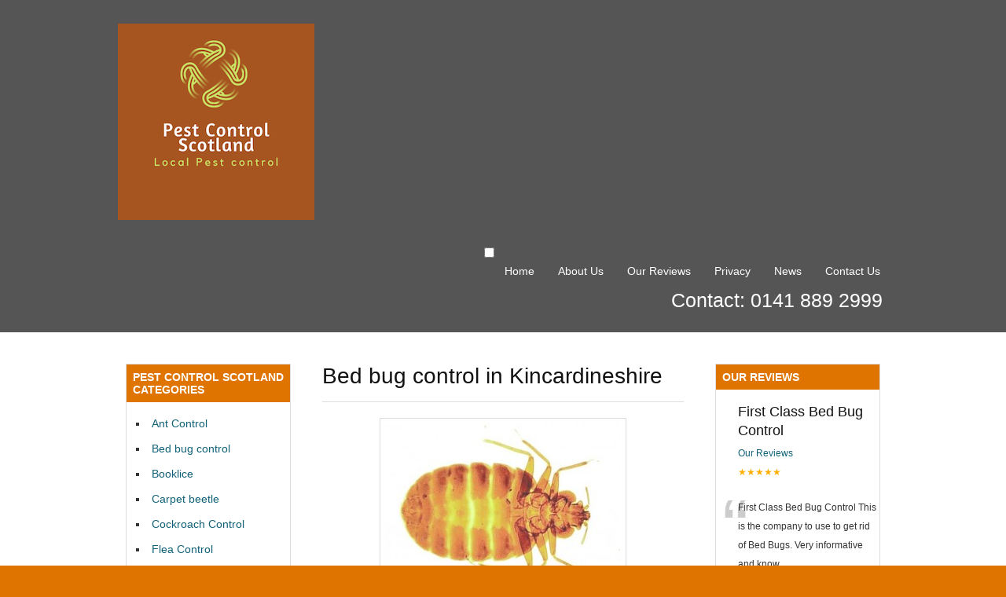

--- FILE ---
content_type: text/html; charset=UTF-8
request_url: https://pestcontrolscotland247.co.uk/bed-bug-control/bed-bug-control-in-kincardineshire/
body_size: 12590
content:
<!DOCTYPE html>
<html lang="en-US"
	prefix="og: https://ogp.me/ns#" >
<head>
<meta name="google-site-verification" content="afILEkYG5hzY2fmT6XlgsQiCL4Y4_alqnUSIG5dsiqo" /><meta charset="UTF-8" />
<meta name="viewport" content="width=device-width, initial-scale=1.0">

<link rel="profile" href="http://gmpg.org/xfn/11" />
<link rel="stylesheet" type="text/css" media="all" href="https://pestcontrolscotland247.co.uk/wp-content/themes/Tradeprorevised/style.css" />
<link rel="pingback" href="https://pestcontrolscotland247.co.uk/xmlrpc.php" />
<!--[if lt IE 9]>
<script src="https://pestcontrolscotland247.co.uk/wp-content/themes/Tradeprorevised/html5.js" type="text/javascript"></script>
<![endif]-->
<!--[if lt IE 7]>
<style type="text/css">
#branding{padding:30px 0px 1px 0px;}
ul#menu-main-menu li a{color:#fff;}
</style>
<![endif]-->

		<!-- All in One SEO 4.0.18 -->
		<title>Bed Bug Control Kincardineshire | 0800 0258677 | Scotlands Pest Control Experts</title>
		<meta name="description" content="Welcome to Bedbug Control Kincardineshire for all Bed Bug infestation problems at affordable prices with our fully trained &amp; qualified Pest Controllers in Kincardineshire. We offer free Bed Bug Inspections and Discreet advice ON HOW TO GET RID OF BED BUGS IN YOUR PROPERTY. contact the experts today."/>
		<meta name="keywords" content="bed bug control kincardineshire,bedbug advice kincardineshire,bed bug exterminator kincardineshire" />
		<link rel="canonical" href="https://pestcontrolscotland247.co.uk/bed-bug-control/bed-bug-control-in-kincardineshire/" />
		<meta property="og:site_name" content="|" />
		<meta property="og:type" content="article" />
		<meta property="og:title" content="Bed Bug Control Kincardineshire | 0800 0258677 | Scotlands Pest Control Experts" />
		<meta property="og:description" content="Welcome to Bedbug Control Kincardineshire for all Bed Bug infestation problems at affordable prices with our fully trained &amp; qualified Pest Controllers in Kincardineshire. We offer free Bed Bug Inspections and Discreet advice ON HOW TO GET RID OF BED BUGS IN YOUR PROPERTY. contact the experts today." />
		<meta property="og:url" content="https://pestcontrolscotland247.co.uk/bed-bug-control/bed-bug-control-in-kincardineshire/" />
		<meta property="article:published_time" content="2011-09-30T12:19:31Z" />
		<meta property="article:modified_time" content="2018-02-19T09:40:20Z" />
		<meta property="twitter:card" content="summary" />
		<meta property="twitter:domain" content="pestcontrolscotland247.co.uk" />
		<meta property="twitter:title" content="Bed Bug Control Kincardineshire | 0800 0258677 | Scotlands Pest Control Experts" />
		<meta property="twitter:description" content="Welcome to Bedbug Control Kincardineshire for all Bed Bug infestation problems at affordable prices with our fully trained &amp; qualified Pest Controllers in Kincardineshire. We offer free Bed Bug Inspections and Discreet advice ON HOW TO GET RID OF BED BUGS IN YOUR PROPERTY. contact the experts today." />
		<meta name="google" content="nositelinkssearchbox" />
		<script type="application/ld+json" class="aioseo-schema">
			{"@context":"https:\/\/schema.org","@graph":[{"@type":"WebSite","@id":"https:\/\/pestcontrolscotland247.co.uk\/#website","url":"https:\/\/pestcontrolscotland247.co.uk\/","publisher":{"@id":"https:\/\/pestcontrolscotland247.co.uk\/#organization"}},{"@type":"Organization","@id":"https:\/\/pestcontrolscotland247.co.uk\/#organization","url":"https:\/\/pestcontrolscotland247.co.uk\/"},{"@type":"BreadcrumbList","@id":"https:\/\/pestcontrolscotland247.co.uk\/bed-bug-control\/bed-bug-control-in-kincardineshire\/#breadcrumblist","itemListElement":[{"@type":"ListItem","@id":"https:\/\/pestcontrolscotland247.co.uk\/#listItem","position":"1","item":{"@id":"https:\/\/pestcontrolscotland247.co.uk\/#item","name":"Home","url":"https:\/\/pestcontrolscotland247.co.uk\/"},"nextItem":"https:\/\/pestcontrolscotland247.co.uk\/bed-bug-control\/#listItem"},{"@type":"ListItem","@id":"https:\/\/pestcontrolscotland247.co.uk\/bed-bug-control\/#listItem","position":"2","item":{"@id":"https:\/\/pestcontrolscotland247.co.uk\/bed-bug-control\/#item","name":"Bed Bug Control Scotland","description":"Welcome to Bedbug Control Scotland for all Bed Bug infestation problems at affordable prices with our fully trained & qualified Pest Controllers in Scotland. We offer free Bed Bug Inspections and Discreet advice ON HOW TO GET RID OF BED BUGS IN YOUR PROPERTY. contact the experts today.","url":"https:\/\/pestcontrolscotland247.co.uk\/bed-bug-control\/"},"nextItem":"https:\/\/pestcontrolscotland247.co.uk\/bed-bug-control\/bed-bug-control-in-kincardineshire\/#listItem","previousItem":"https:\/\/pestcontrolscotland247.co.uk\/#listItem"},{"@type":"ListItem","@id":"https:\/\/pestcontrolscotland247.co.uk\/bed-bug-control\/bed-bug-control-in-kincardineshire\/#listItem","position":"3","item":{"@id":"https:\/\/pestcontrolscotland247.co.uk\/bed-bug-control\/bed-bug-control-in-kincardineshire\/#item","name":"Bed bug control in Kincardineshire","description":"Welcome to Bedbug Control Kincardineshire for all Bed Bug infestation problems at affordable prices with our fully trained & qualified Pest Controllers in Kincardineshire. We offer free Bed Bug Inspections and Discreet advice ON HOW TO GET RID OF BED BUGS IN YOUR PROPERTY. contact the experts today.","url":"https:\/\/pestcontrolscotland247.co.uk\/bed-bug-control\/bed-bug-control-in-kincardineshire\/"},"previousItem":"https:\/\/pestcontrolscotland247.co.uk\/bed-bug-control\/#listItem"}]},{"@type":"WebPage","@id":"https:\/\/pestcontrolscotland247.co.uk\/bed-bug-control\/bed-bug-control-in-kincardineshire\/#webpage","url":"https:\/\/pestcontrolscotland247.co.uk\/bed-bug-control\/bed-bug-control-in-kincardineshire\/","name":"Bed Bug Control Kincardineshire | 0800 0258677 | Scotlands Pest Control Experts","description":"Welcome to Bedbug Control Kincardineshire for all Bed Bug infestation problems at affordable prices with our fully trained & qualified Pest Controllers in Kincardineshire. We offer free Bed Bug Inspections and Discreet advice ON HOW TO GET RID OF BED BUGS IN YOUR PROPERTY. contact the experts today.","inLanguage":"en-US","isPartOf":{"@id":"https:\/\/pestcontrolscotland247.co.uk\/#website"},"breadcrumb":{"@id":"https:\/\/pestcontrolscotland247.co.uk\/bed-bug-control\/bed-bug-control-in-kincardineshire\/#breadcrumblist"},"datePublished":"2011-09-30T12:19:31+00:00","dateModified":"2018-02-19T09:40:20+00:00"}]}
		</script>
		<script type="text/javascript" >
			window.ga=window.ga||function(){(ga.q=ga.q||[]).push(arguments)};ga.l=+new Date;
			ga('create', "UA-47606392-2", 'auto');
			ga('send', 'pageview');
		</script>
		<script async src="https://www.google-analytics.com/analytics.js"></script>
		<!-- All in One SEO -->

<link rel='dns-prefetch' href='//platform-api.sharethis.com' />
<link rel='dns-prefetch' href='//s.w.org' />
		<script type="text/javascript">
			window._wpemojiSettings = {"baseUrl":"https:\/\/s.w.org\/images\/core\/emoji\/13.0.1\/72x72\/","ext":".png","svgUrl":"https:\/\/s.w.org\/images\/core\/emoji\/13.0.1\/svg\/","svgExt":".svg","source":{"concatemoji":"https:\/\/pestcontrolscotland247.co.uk\/wp-includes\/js\/wp-emoji-release.min.js?ver=5.7.14"}};
			!function(e,a,t){var n,r,o,i=a.createElement("canvas"),p=i.getContext&&i.getContext("2d");function s(e,t){var a=String.fromCharCode;p.clearRect(0,0,i.width,i.height),p.fillText(a.apply(this,e),0,0);e=i.toDataURL();return p.clearRect(0,0,i.width,i.height),p.fillText(a.apply(this,t),0,0),e===i.toDataURL()}function c(e){var t=a.createElement("script");t.src=e,t.defer=t.type="text/javascript",a.getElementsByTagName("head")[0].appendChild(t)}for(o=Array("flag","emoji"),t.supports={everything:!0,everythingExceptFlag:!0},r=0;r<o.length;r++)t.supports[o[r]]=function(e){if(!p||!p.fillText)return!1;switch(p.textBaseline="top",p.font="600 32px Arial",e){case"flag":return s([127987,65039,8205,9895,65039],[127987,65039,8203,9895,65039])?!1:!s([55356,56826,55356,56819],[55356,56826,8203,55356,56819])&&!s([55356,57332,56128,56423,56128,56418,56128,56421,56128,56430,56128,56423,56128,56447],[55356,57332,8203,56128,56423,8203,56128,56418,8203,56128,56421,8203,56128,56430,8203,56128,56423,8203,56128,56447]);case"emoji":return!s([55357,56424,8205,55356,57212],[55357,56424,8203,55356,57212])}return!1}(o[r]),t.supports.everything=t.supports.everything&&t.supports[o[r]],"flag"!==o[r]&&(t.supports.everythingExceptFlag=t.supports.everythingExceptFlag&&t.supports[o[r]]);t.supports.everythingExceptFlag=t.supports.everythingExceptFlag&&!t.supports.flag,t.DOMReady=!1,t.readyCallback=function(){t.DOMReady=!0},t.supports.everything||(n=function(){t.readyCallback()},a.addEventListener?(a.addEventListener("DOMContentLoaded",n,!1),e.addEventListener("load",n,!1)):(e.attachEvent("onload",n),a.attachEvent("onreadystatechange",function(){"complete"===a.readyState&&t.readyCallback()})),(n=t.source||{}).concatemoji?c(n.concatemoji):n.wpemoji&&n.twemoji&&(c(n.twemoji),c(n.wpemoji)))}(window,document,window._wpemojiSettings);
		</script>
		<style type="text/css">
img.wp-smiley,
img.emoji {
	display: inline !important;
	border: none !important;
	box-shadow: none !important;
	height: 1em !important;
	width: 1em !important;
	margin: 0 .07em !important;
	vertical-align: -0.1em !important;
	background: none !important;
	padding: 0 !important;
}
</style>
	<link rel='stylesheet' id='easySlides.default-css'  href='https://pestcontrolscotland247.co.uk/wp-content/themes/Tradeprorevised/js/jQuery.easySlides/css/easySlides.default.min.css?ver=5.7.14' type='text/css' media='all' />
<link rel='stylesheet' id='cf7ic_style-css'  href='https://pestcontrolscotland247.co.uk/wp-content/plugins/contact-form-7-image-captcha/css/cf7ic-style.css?ver=3.3.7' type='text/css' media='all' />
<link rel='stylesheet' id='wp-block-library-css'  href='https://pestcontrolscotland247.co.uk/wp-includes/css/dist/block-library/style.min.css?ver=5.7.14' type='text/css' media='all' />
<link rel='stylesheet' id='contact-form-7-css'  href='https://pestcontrolscotland247.co.uk/wp-content/plugins/contact-form-7/includes/css/styles.css?ver=5.5.6.1' type='text/css' media='all' />
<link rel='stylesheet' id='dashicons-css'  href='https://pestcontrolscotland247.co.uk/wp-includes/css/dashicons.min.css?ver=5.7.14' type='text/css' media='all' />
<link rel='stylesheet' id='rpt-css'  href='https://pestcontrolscotland247.co.uk/wp-content/plugins/dk-pricr-responsive-pricing-table/inc/css/rpt_style.min.css?ver=5.1.13' type='text/css' media='all' />
<link rel='stylesheet' id='rich-reviews-css'  href='https://pestcontrolscotland247.co.uk/wp-content/plugins/rich-reviews/css/rich-reviews.css?ver=5.7.14' type='text/css' media='all' />
<script type='text/javascript' src='https://pestcontrolscotland247.co.uk/wp-includes/js/jquery/jquery.min.js?ver=3.5.1' id='jquery-core-js'></script>
<script type='text/javascript' src='https://pestcontrolscotland247.co.uk/wp-includes/js/jquery/jquery-migrate.min.js?ver=3.3.2' id='jquery-migrate-js'></script>
<script type='text/javascript' src='https://pestcontrolscotland247.co.uk/wp-content/themes/Tradeprorevised/js/superfish.js?ver=5.7.14' id='superfish-js'></script>
<script type='text/javascript' src='https://pestcontrolscotland247.co.uk/wp-content/themes/Tradeprorevised/js/jquery.fader.js?ver=5.7.14' id='fader-js'></script>
<script type='text/javascript' src='https://pestcontrolscotland247.co.uk/wp-content/themes/Tradeprorevised/js/jQuery.easySlides/js/jquery.easyslides.min.v1.1.js?ver=5.7.14' id='slider-js'></script>
<script type='text/javascript' src='//platform-api.sharethis.com/js/sharethis.js#source=googleanalytics-wordpress#product=ga&#038;property=5f22f642fa6a72001291db85' id='googleanalytics-platform-sharethis-js'></script>
<script type='text/javascript' src='https://pestcontrolscotland247.co.uk/wp-content/plugins/dk-pricr-responsive-pricing-table/inc/js/rpt.min.js?ver=5.1.13' id='rpt-js'></script>
<script type='text/javascript' id='rich-reviews-js-extra'>
/* <![CDATA[ */
var php_vars = {"excerpt_length":"150","maybe_some_other_stuff":"Probably Not"};
var translation = {"read_more":"Read More","less":"Less"};
/* ]]> */
</script>
<script type='text/javascript' src='https://pestcontrolscotland247.co.uk/wp-content/plugins/rich-reviews/js/rich-reviews.js?ver=5.7.14' id='rich-reviews-js'></script>
<link rel="https://api.w.org/" href="https://pestcontrolscotland247.co.uk/wp-json/" /><link rel="alternate" type="application/json" href="https://pestcontrolscotland247.co.uk/wp-json/wp/v2/pages/7481" /><link rel="EditURI" type="application/rsd+xml" title="RSD" href="https://pestcontrolscotland247.co.uk/xmlrpc.php?rsd" />
<link rel="wlwmanifest" type="application/wlwmanifest+xml" href="https://pestcontrolscotland247.co.uk/wp-includes/wlwmanifest.xml" /> 
<meta name="generator" content="WordPress 5.7.14" />
<link rel='shortlink' href='https://pestcontrolscotland247.co.uk/?p=7481' />
<link rel="alternate" type="application/json+oembed" href="https://pestcontrolscotland247.co.uk/wp-json/oembed/1.0/embed?url=https%3A%2F%2Fpestcontrolscotland247.co.uk%2Fbed-bug-control%2Fbed-bug-control-in-kincardineshire%2F" />
<link rel="alternate" type="text/xml+oembed" href="https://pestcontrolscotland247.co.uk/wp-json/oembed/1.0/embed?url=https%3A%2F%2Fpestcontrolscotland247.co.uk%2Fbed-bug-control%2Fbed-bug-control-in-kincardineshire%2F&#038;format=xml" />
<script>
(function() {
	(function (i, s, o, g, r, a, m) {
		i['GoogleAnalyticsObject'] = r;
		i[r] = i[r] || function () {
				(i[r].q = i[r].q || []).push(arguments)
			}, i[r].l = 1 * new Date();
		a = s.createElement(o),
			m = s.getElementsByTagName(o)[0];
		a.async = 1;
		a.src = g;
		m.parentNode.insertBefore(a, m)
	})(window, document, 'script', 'https://google-analytics.com/analytics.js', 'ga');

	ga('create', 'UA-47606392-2', 'auto');
			ga('send', 'pageview');
	})();
</script>
<link rel="icon" href="https://pestcontrolscotland247.co.uk/wp-content/uploads/2010/10/mice-control1.jpg" sizes="32x32" />
<link rel="icon" href="https://pestcontrolscotland247.co.uk/wp-content/uploads/2010/10/mice-control1.jpg" sizes="192x192" />
<link rel="apple-touch-icon" href="https://pestcontrolscotland247.co.uk/wp-content/uploads/2010/10/mice-control1.jpg" />
<meta name="msapplication-TileImage" content="https://pestcontrolscotland247.co.uk/wp-content/uploads/2010/10/mice-control1.jpg" />
<style type="text/css">
     body,#branding,#colophon,.widget-title{background-color:#DF7401;}
    .widget-title{border :1px solid #DF7401;}
    .menu ul a,#logo #site-title, #logo #site-description,#logo #site-title a,#logo #site-description,
    #colophon #site-generator p,#colophon #site-generator p a,.widget-title,#footer-address h3,
    #footer-address p,#footer-towns-list h3,#footer-towns-list ul,#list-of-towns li a,
    #call-free-number{color:}
    .menu ul a:hover, .menu ul li.current_page_item, .menu ul li.current_page_parent, .menu ul li.current-menu-item
    {background-color:#DF7401}
    #branding{background-color:#555;}
    .spot-color,#link-site-title span{color:#DF7401}
</style>
<script type="text/javascript">

  var _gaq = _gaq || [];
  _gaq.push(['_setAccount', 'UA-38649733-1']);
  _gaq.push(['_trackPageview']);

  (function() {
    var ga = document.createElement('script'); ga.type = 'text/javascript'; ga.async = true;
    ga.src = ('https:' == document.location.protocol ? 'https://ssl' : 'http://www') + '.google-analytics.com/ga.js';
    var s = document.getElementsByTagName('script')[0]; s.parentNode.insertBefore(ga, s);
  })();

</script>
</head>
<body class="page-template-default page page-id-7481 page-child parent-pageid-6">
<div id="wrapper">
	<header id="branding">
    	<div class="col-width">
<div id="logo-img"><img src="https://pestcontrolscotland247.co.uk/wp-content/uploads/2021/05/Pest-control-scotland.png"></div>
			<hgroup id="logo">
				<h1 id="site-title"><span><a href="https://pestcontrolscotland247.co.uk/" title="" rel="home"></a></span></h1>
				<h2 id="site-description"></h2>
			</hgroup>
     
		
      <nav id="navigation">
          	<input class="menu-btn" type="checkbox" id="menu-btn" />
  <label class="menu-icon" for="menu-btn"><span class="navicon"></span></label>
          
                		<h1 class="screen-reader-text">Pest Control Scotland Main menu</h1>
		<div class="skip-link screen-reader-text"><a href="#content" title="Skip to content">Skip to content</a></div>
		<div class="menu"><ul id="menu-main" class=""><li id="menu-item-1141" class="menu-item menu-item-type-post_type menu-item-object-page menu-item-home menu-item-1141"><a href="https://pestcontrolscotland247.co.uk/">Home</a></li>
<li id="menu-item-1139" class="menu-item menu-item-type-post_type menu-item-object-page menu-item-1139"><a href="https://pestcontrolscotland247.co.uk/about-us/">About Us</a></li>
<li id="menu-item-21795" class="menu-item menu-item-type-post_type menu-item-object-page menu-item-21795"><a href="https://pestcontrolscotland247.co.uk/our-reviews/">Our Reviews</a></li>
<li id="menu-item-32420" class="menu-item menu-item-type-post_type menu-item-object-page menu-item-32420"><a href="https://pestcontrolscotland247.co.uk/privacy/">Privacy</a></li>
<li id="menu-item-34268" class="menu-item menu-item-type-post_type menu-item-object-page menu-item-34268"><a href="https://pestcontrolscotland247.co.uk/news/">News</a></li>
<li id="menu-item-1144" class="menu-item menu-item-type-post_type menu-item-object-page menu-item-1144"><a href="https://pestcontrolscotland247.co.uk/contact-us/">Contact Us</a></li>
</ul></div>                <h5 id="call-free-number">Contact: 0141 889 2999</h5>
	</nav><!-- #access -->
    </div>
	</header><!-- #branding -->
	<div id="main">
    	<div class="col-width colmask threecol">
            <div class="colmid">
                <div class="colleft">		<div id="primary" class="col1">
			<div id="content">
								<article id="post-7481" class="post-7481 page type-page status-publish hentry">
					<header class="entry-header">
						<h1 class="entry-title">Bed bug control in Kincardineshire</h1>
					</header><!-- .entry-header -->
					<div class="entry-content">
						<div id="attachment_1208" style="width: 310px" class="wp-caption aligncenter"><a href="http://pestcontrolscotland247.co.uk/?attachment_id=1208"><img aria-describedby="caption-attachment-1208" loading="lazy" class="wp-image-1208 size-medium" title="Bed Bug Control" src="http://pestcontrolscotland247.co.uk/wp-content/uploads/2010/10/merlin-bed-bug-3-300x211.jpg" alt="Bed Bug Control Kincardineshire" width="300" height="211" srcset="https://pestcontrolscotland247.co.uk/wp-content/uploads/2010/10/merlin-bed-bug-3-300x211.jpg 300w, https://pestcontrolscotland247.co.uk/wp-content/uploads/2010/10/merlin-bed-bug-3.jpg 570w" sizes="(max-width: 300px) 100vw, 300px" /></a><p id="caption-attachment-1208" class="wp-caption-text">Bed Bug Control Kincardineshire</p></div>
		<div itemscope itemtype="http://schema.org/Organization">
			<span itemprop="name" style="display:none">Bed bug control in Kincardineshire</span>
						Overall rating:			<span itemprop="aggregateRating" itemscope itemtype="http://schema.org/AggregateRating">
				<span class="stars">
					&#9733;&#9733;&#9733;&#9733;&#9733;				</span>
				<span class="rating" itemprop="ratingValue" style="display: none !important;">
					5				</span> based on				<span class="votes" itemprop="reviewCount">
					5				</span> reviews.				<div style="display:none">
					<span itemprop="bestRating">5</span>
					<span itemprop="worstRating">1</span>
				</div>
			</span>
			<div itemprop="review" itemscope itemtype="http://schema.org/Review">
				<span itemprop="author" itemscope itemtype="https://schema.org/Person" style="display: none;">
					<span itemprop="name">Anonymous</span>
				</span>
			</div>
		</div>
			<style>
		.stars, .rr_star {
			color: #ffaf00;
		}
	</style>
	
<h3></h3>
<h3><strong><span style="color: #808000;">Welcome to Bedbug Control Kincardineshire for all your Bed Bug infestation problems at affordable prices with our fully trained and qualified Pest Controllers in Kincardineshire.</span></strong></h3>
<p><strong>Bedbug Control Kincardineshire</strong> can help with all Bedbug Control throughout Kincardineshire and surrounding areas.</p>
<p>Bedbug Control Kincardineshire offers you affordable prices and all our Pest Controllers are fully trained and qualified and will talk you through each step of the way, they will also give you advise where needed to deter Bedbugs from returning to your property in the future.</p>
<p><strong>Bedbug Control Kincardineshire</strong> also offer you a fast response to all Bed Bug Problems 7 days a week and offering early evening and weekend appointments.</p>
<p><strong>we cover all</strong> domestic and commercial properties for Bedbug Control and we also offer advice on any Bedbug problems.</p>
<p>Call Today for a Quote on Bedbug Control throughout Kincardineshire.</p>
<p><span style="color: #ff0000;"><strong>If you have an bedbug Infestation either fill out the short Contact Form or Call Bedbug Control Kincardineshire Today on: 0800 0258677.</strong></span></p>
<h3>About Bed Bugs:</h3>
<p><strong>*Along with there irritating bites, bed bugs can become disruptive and costly to control if not treated at the first signs of an infestation.</strong></p>
<p>Adult<strong> bedbugs</strong> are reddish-brown, flattened, oval, and wingless. Bedbugs have microscopic hairs that give them a banded appearance. Adults grow to 4 &#8211; 5 mm in length and 1.5 &#8211; 3 mm wide. Newly hatched nymphs are translucent, lighter in color and become browner as they mouth and reach maturity.</p>
<p>Bedbugs use pheromones to communicate regarding nesting locations, attacks, and reproduction.</p>
<p>The life span of bedbugs varies by species and is also dependent on feeding.</p>
<p>Bedbugs are (bloodsucking) insects. Most species feed on humans only when other prey is unavailable. Bedbugs are attracted to their hosts primarily by carbon dioxide, secondarily by warmth, and also by certain chemicals.</p>
<p>A bedbug pierces the skin of its host with two hollow feeding tubes. With one tube it injects its saliva, which contains anesthetics, while with the other it withdraws the blood of its host. After feeding for about five minutes, the bug returns to its hiding place.</p>
<p>Bedbugs are (bloodsucking) insects. Most species feed on humans only when other prey is unavailable. Bedbugs are attracted to their hosts primarily by carbon dioxide, secondarily by warmth, and also by certain chemicals.</p>
<p>Although bedbugs can live for a year without feeding, they normally try to feed every five to ten days. In cold weather, bedbugs can live for about a year; at temperatures more conducive to activity and feeding, about 5 months.</p>
																	</div><!-- .entry-content -->
				</article><!-- #post-7481 -->
              </div><!-- #content -->
		</div><!-- #primary -->
		<div id="sidebar-left" class="primary col2">
			<ul class="xoxo">
                            <li id="tradepro_categorieslistwidget-3" class="widget-container TradePro_CategoriesListWidget"><h2 class="widget-title">Pest Control Scotland Categories</h2>




<ul id="widget_categories_list">
    <li id="cat_129"><a href="https://pestcontrolscotland247.co.uk/ant-control-scotland/">Ant Control</a></li><li id="cat_131"><a href="https://pestcontrolscotland247.co.uk/bed-bug-control/">Bed bug control</a></li><li id="cat_134"><a href="https://pestcontrolscotland247.co.uk/booklice/">Booklice</a></li><li id="cat_135"><a href="https://pestcontrolscotland247.co.uk/carpet-beetle/">Carpet beetle</a></li><li id="cat_136"><a href="https://pestcontrolscotland247.co.uk/cockroach-control/">Cockroach Control</a></li><li id="cat_138"><a href="https://pestcontrolscotland247.co.uk/flea-control/">Flea Control</a></li><li id="cat_142"><a href="https://pestcontrolscotland247.co.uk/mice-control/">Mice control</a></li><li id="cat_144"><a href="https://pestcontrolscotland247.co.uk/moth-removal/">Moth removal</a></li><li id="cat_152"><a href="https://pestcontrolscotland247.co.uk/pest-control/">Pest Control</a></li><li id="cat_137"><a href="https://pestcontrolscotland247.co.uk/commercial-pest-control/">Pest Control Contracts</a></li><li id="cat_146"><a href="https://pestcontrolscotland247.co.uk/pigeon-proofing/">Pigeon Proofing</a></li><li id="cat_147"><a href="https://pestcontrolscotland247.co.uk/rat-control/">Rat Control</a></li><li id="cat_149"><a href="https://pestcontrolscotland247.co.uk/squirrel-control/">Squirrel Control</a></li><li id="cat_150"><a href="https://pestcontrolscotland247.co.uk/wasp-nest-removal-scotland/">Wasp Nest Removal</a></li></ul>
</li><li id="media_image-2" class="widget-container widget_media_image"><a href="https://www.facebook.com/Pest-Control-Scotland-247-587398375091864/"><img width="153" height="153" src="https://pestcontrolscotland247.co.uk/wp-content/uploads/2019/03/facebook.png" class="image wp-image-33205  attachment-full size-full" alt="" loading="lazy" style="max-width: 100%; height: auto;" srcset="https://pestcontrolscotland247.co.uk/wp-content/uploads/2019/03/facebook.png 153w, https://pestcontrolscotland247.co.uk/wp-content/uploads/2019/03/facebook-150x150.png 150w" sizes="(max-width: 153px) 100vw, 153px" /></a></li><li id="tradepro_serviceslistwidget-3" class="widget-container TradePro_ServicesListWidget"><h2 class="widget-title">Pest Control Scotland Services</h2><ul id="widget_services_list">
    <li>We cover all types of pest Control</li>
    <li>All work fully insured</li>
    <li>All technicians are fully trained to industry standards</li>
</ul>
</li><li id="media_image-3" class="widget-container widget_media_image"><img width="300" height="300" src="https://pestcontrolscotland247.co.uk/wp-content/uploads/2019/04/safe-contractor-logo-300x300.jpg" class="image wp-image-33211  attachment-medium size-medium" alt="" loading="lazy" style="max-width: 100%; height: auto;" srcset="https://pestcontrolscotland247.co.uk/wp-content/uploads/2019/04/safe-contractor-logo-300x300.jpg 300w, https://pestcontrolscotland247.co.uk/wp-content/uploads/2019/04/safe-contractor-logo-150x150.jpg 150w, https://pestcontrolscotland247.co.uk/wp-content/uploads/2019/04/safe-contractor-logo-768x768.jpg 768w, https://pestcontrolscotland247.co.uk/wp-content/uploads/2019/04/safe-contractor-logo-1024x1024.jpg 1024w, https://pestcontrolscotland247.co.uk/wp-content/uploads/2019/04/safe-contractor-logo.jpg 1059w" sizes="(max-width: 300px) 100vw, 300px" /></li><li id="media_image-4" class="widget-container widget_media_image"><img width="300" height="109" src="https://pestcontrolscotland247.co.uk/wp-content/uploads/2019/04/NPTA-Accredited-300x109.jpg" class="image wp-image-33212  attachment-medium size-medium" alt="" loading="lazy" style="max-width: 100%; height: auto;" srcset="https://pestcontrolscotland247.co.uk/wp-content/uploads/2019/04/NPTA-Accredited-300x109.jpg 300w, https://pestcontrolscotland247.co.uk/wp-content/uploads/2019/04/NPTA-Accredited-768x280.jpg 768w, https://pestcontrolscotland247.co.uk/wp-content/uploads/2019/04/NPTA-Accredited-1024x373.jpg 1024w, https://pestcontrolscotland247.co.uk/wp-content/uploads/2019/04/NPTA-Accredited.jpg 1400w" sizes="(max-width: 300px) 100vw, 300px" /></li>                        </ul>
		</div>

                <div id="sidebar-right" class="primary col3">
			<ul class="xoxo">
                            <li id="rr_show_all-2" class="widget-container rich-reviews-show"><div class="rr-widget-display"><h2 class="widget-title">Our Reviews</h2> <div class="testimonial_group"> 	<div class="full-testimonial">
		<div class="review-head">
		<div class="review-info">
		<h3 class="rr_title">First Class Bed Bug Control</h3>
		<div class="clear"></div>
		<span>
		<div class="rr_review_post_id" >
			<a href="https://pestcontrolscotland247.co.uk/our-reviews/">
				Our Reviews			</a>
		</div>
			<div class="clear"></div>
	</span>
			<span class="rr_date" style="display:none;"><meta content="2018-02-19 12:49:05">
			<time datetime="Monday, February 19, 2018">
				Monday, February 19, 2018			</time>
		</span>
			<div class="stars">
			&#9733;&#9733;&#9733;&#9733;&#9733;		</div>

						</div> <!-- close .review-info -->
			</div> <!-- close .review-head -->

		

		<div class="clear"></div>

		<div class="rr_review_text"  >
			<span class="drop_cap">“</span>
			<span>First Class Bed Bug Control This is the company to use to get rid of Bed Bugs. Very informative and know their stuff.</span>”
		</div>
			<div class="rr_review_name"> - <span>
			Steven brian			</span>
			</div>
			<div class="clear"></div>
		</div>
		<div class="full-testimonial">
		<div class="review-head">
		<div class="review-info">
		<h3 class="rr_title">Rodent Problem</h3>
		<div class="clear"></div>
		<span>
		<div class="rr_review_post_id" >
			<a href="https://pestcontrolscotland247.co.uk/our-reviews/">
				Our Reviews			</a>
		</div>
			<div class="clear"></div>
	</span>
			<span class="rr_date" style="display:none;"><meta content="2018-02-06 12:20:23">
			<time datetime="Tuesday, February 6, 2018">
				Tuesday, February 6, 2018			</time>
		</span>
			<div class="stars">
			&#9733;&#9733;&#9733;&#9733;&#9733;		</div>

						</div> <!-- close .review-info -->
			</div> <!-- close .review-head -->

		

		<div class="clear"></div>

		<div class="rr_review_text"  >
			<span class="drop_cap">“</span>
			<span>After several problems trying to get somone to come to sort out my Bed Bug problem I contacted Pest Solutions who sent a technician to my home. The tretment was carried out successfully and without any problems. thanks for a good Service.</span>”
		</div>
			<div class="rr_review_name"> - <span>
			Bradley Young			</span>
			</div>
			<div class="clear"></div>
		</div>
		<div class="full-testimonial">
		<div class="review-head">
		<div class="review-info">
		<h3 class="rr_title">Rodent Problem</h3>
		<div class="clear"></div>
		<span>
		<div class="rr_review_post_id" >
			<a href="https://pestcontrolscotland247.co.uk/our-reviews/">
				Our Reviews			</a>
		</div>
			<div class="clear"></div>
	</span>
			<span class="rr_date" style="display:none;"><meta content="2017-10-31 10:26:37">
			<time datetime="Tuesday, October 31, 2017">
				Tuesday, October 31, 2017			</time>
		</span>
			<div class="stars">
			&#9733;&#9733;&#9733;&#9733;&#9733;		</div>

						</div> <!-- close .review-info -->
			</div> <!-- close .review-head -->

		

		<div class="clear"></div>

		<div class="rr_review_text"  >
			<span class="drop_cap">“</span>
			<span>Pest Control Scotland called me in 10 minutes and reacted quickly with their local technicians to sort out my Rodent problem in my house. I can now sleep again at night. Thanks for a great all round service very professional</span>”
		</div>
			<div class="rr_review_name"> - <span>
			Ian Davidson			</span>
			</div>
			<div class="clear"></div>
		</div>
	 </div>

					<!-- clear the floats -->
					<div class="clear"></div>  <div class="testimonial_group"> 	<div class="full-testimonial">
		<div class="review-head">
		<div class="review-info">
		<h3 class="rr_title">Amazing service</h3>
		<div class="clear"></div>
		<span>
		<div class="rr_review_post_id" >
			<a href="https://pestcontrolscotland247.co.uk/our-reviews/">
				Our Reviews			</a>
		</div>
			<div class="clear"></div>
	</span>
			<span class="rr_date" style="display:none;"><meta content="2017-10-31 10:25:10">
			<time datetime="Tuesday, October 31, 2017">
				Tuesday, October 31, 2017			</time>
		</span>
			<div class="stars">
			&#9733;&#9733;&#9733;&#9733;&#9733;		</div>

						</div> <!-- close .review-info -->
			</div> <!-- close .review-head -->

		

		<div class="clear"></div>

		<div class="rr_review_text"  >
			<span class="drop_cap">“</span>
			<span>10/10! Amazing service, fast and professional response at extremely competitive prises. They managed to resolve my wasp infestation with no fuss and minimal disruption at a time that suited myself and my pregnant wife who is petrified of every type of insect and creepy crawly. Thanks once again, I would certainly recommend this service to all my friends and family and would not hesitate to use them again in the future!</span>”
		</div>
			<div class="rr_review_name"> - <span>
			Christian			</span>
			</div>
			<div class="clear"></div>
		</div>
		<div class="full-testimonial">
		<div class="review-head">
		<div class="review-info">
		<h3 class="rr_title">Quick Response</h3>
		<div class="clear"></div>
		<span>
		<div class="rr_review_post_id" >
			<a href="https://pestcontrolscotland247.co.uk/our-reviews/">
				Our Reviews			</a>
		</div>
			<div class="clear"></div>
	</span>
			<span class="rr_date" style="display:none;"><meta content="2017-10-31 10:24:19">
			<time datetime="Tuesday, October 31, 2017">
				Tuesday, October 31, 2017			</time>
		</span>
			<div class="stars">
			&#9733;&#9733;&#9733;&#9733;&#9733;		</div>

						</div> <!-- close .review-info -->
			</div> <!-- close .review-head -->

		

		<div class="clear"></div>

		<div class="rr_review_text"  >
			<span class="drop_cap">“</span>
			<span>Great Service, when you here that someone will call you back in 10 Minutes You don’t always believe it I filled in the 10 minute Response form and someone called me back within 2 minutes. A technician was booked and he came and solved my problem the next day- This Company runs a very tight ship and it is great to see this standard of service</span>”
		</div>
			<div class="rr_review_name"> - <span>
			Peter Hanworth			</span>
			</div>
			<div class="clear"></div>
		</div>
					</div>
				<div class="clear"></div>
						<div class="credit-line">
			Supported By: 			<a href="https://starfish.reviews/" rel="nofollow">
				Starfish Reviews			</a>
		</div>
		<div class="clear"></div>
		<style>
		.stars, .rr_star {
			color: #ffaf00;
		}
	</style>
	</div></li><li id="text-3" class="widget-container widget_text"><h2 class="widget-title">Pest Control Scotland</h2>			<div class="textwidget"><ul>
<li>We try and beat any Quote</li>
<li>No Work will ever be undertaken without prior agreement with the customer.</li>
</ul>

</div>
		</li>                        </ul>
		</div>                </div> <!-- .colleft -->
            </div> <!-- colmid -->
	</div>
	</div><!-- #main -->

	<footer id="colophon">
            <div id="footer-widgets" class="col-width">
                <div id="footer-address">
                                        <h3>Pest Control Scotland Address</h3>
                    <p>
                   Pest Control Scotland 247<br/>
Mill House<br/>
30 Gordon Street<br/>
Paisley<br/>
PA1 1XA<br/>
                    </p>
               </div>
               <div id="footer-towns-list">
                   <h3>
                   Pest Control Scotland Areas We Cover:</h3>
                        <ul id="list-of-towns">
                    <li><a href="https://pestcontrolscotland247.co.uk/bed-bug-control/bed-bug-control-in-aberdeen/">Bed Bug Control Aberdeen</a></li><li><a href="https://pestcontrolscotland247.co.uk/bed-bug-control/bed-bug-control-in-airdrie/">Bed bug control in Airdrie</a></li><li><a href="https://pestcontrolscotland247.co.uk/bed-bug-control/bed-bug-control-in-alexandria/">Bed bug control in Alexandria</a></li><li><a href="https://pestcontrolscotland247.co.uk/bed-bug-control/bed-bug-control-in-arbroath/">Bed bug control in Arbroath</a></li><li><a href="https://pestcontrolscotland247.co.uk/bed-bug-control/bed-bug-control-in-ayr/">Bed bug control in Ayr</a></li><li><a href="https://pestcontrolscotland247.co.uk/bed-bug-control/bed-bug-control-in-barrcaldine/">Bed bug control in Barrcaldine</a></li><li><a href="https://pestcontrolscotland247.co.uk/bed-bug-control/bed-bug-control-in-bearsden/">Bed bug control in Bearsden</a></li><li><a href="https://pestcontrolscotland247.co.uk/bed-bug-control/bed-bug-control-in-bo-ness/">Bed bug control in Bo-ness</a></li><li><a href="https://pestcontrolscotland247.co.uk/bed-bug-control/bed-bug-control-in-broxburn/">Bed bug control in Broxburn</a></li><li><a href="https://pestcontrolscotland247.co.uk/bed-bug-control/bed-bug-control-in-buckie/">Bed bug control in Buckie</a></li><li><a href="https://pestcontrolscotland247.co.uk/bed-bug-control/bed-bug-control-in-cambeltown/">Bed bug control in Cambeltown</a></li><li><a href="https://pestcontrolscotland247.co.uk/bed-bug-control/bed-bug-control-in-cumbernauld/">Bed bug control in Cumbernauld</a></li><li><a href="https://pestcontrolscotland247.co.uk/bed-bug-control/bed-bug-control-in-dunbar/">Bed bug control in Dunbar</a></li><li><a href="https://pestcontrolscotland247.co.uk/bed-bug-control/bed-bug-control-in-dundee/">Bed bug control in Dundee</a></li><li><a href="https://pestcontrolscotland247.co.uk/?page_id=137">Bed bug control in Dunoon</a></li><li><a href="https://pestcontrolscotland247.co.uk/bed-bug-control/bed-bug-control-in-east-kilbride/">Bed bug control in East Kilbride</a></li><li><a href="https://pestcontrolscotland247.co.uk/bed-bug-control/bed-bug-control-in-east-lothian/">Bed bug control in East Lothian</a></li><li><a href="https://pestcontrolscotland247.co.uk/bed-bug-control/bed-bug-control-in-edinburgh/">Bed bug control in Edinburgh</a></li><li><a href="https://pestcontrolscotland247.co.uk/bed-bug-control/bed-bug-control-in-ellon/">Bed bug control in Ellon</a></li><li><a href="https://pestcontrolscotland247.co.uk/bed-bug-control/bed-bug-control-in-fife/">Bed bug control in Fife</a></li><li><a href="https://pestcontrolscotland247.co.uk/bed-bug-control/bed-bug-control-in-forfar/">Bed bug control in Forfar</a></li><li><a href="https://pestcontrolscotland247.co.uk/bed-bug-control/bed-bug-control-in-fraserburgh/">Bed bug control in Fraserburgh</a></li><li><a href="https://pestcontrolscotland247.co.uk/bed-bug-control/bed-bug-control-in-glasgow/">Bed bug control in Glasgow</a></li><li><a href="https://pestcontrolscotland247.co.uk/bed-bug-control/bed-bug-control-in-hamilton/">Bed bug control in Hamilton</a></li><li><a href="https://pestcontrolscotland247.co.uk/bed-bug-control/bed-bug-control-in-helensburgh/">Bed bug control in Helensburgh</a></li><li><a href="https://pestcontrolscotland247.co.uk/bed-bug-control/bed-bug-control-in-inverurie/">Bed bug control in Inverurie</a></li><li><a href="https://pestcontrolscotland247.co.uk/bed-bug-control/bed-bug-control-in-irvine/">Bed bug control in Irvine</a></li><li><a href="https://pestcontrolscotland247.co.uk/bed-bug-control/bed-bug-control-in-kilmarnock/">Bed bug control in Kilmarnock</a></li><li><a href="https://pestcontrolscotland247.co.uk/bed-bug-control/bed-bug-control-in-kilmartin/">Bed bug control in Kilmartin</a></li><li><a href="https://pestcontrolscotland247.co.uk/bed-bug-control/bed-bug-control-in-kilmelford/">Bed bug control in Kilmelford</a></li><li><a href="https://pestcontrolscotland247.co.uk/bed-bug-control/bed-bug-control-in-kilmore/">Bed bug control in Kilmore</a></li><li><a href="https://pestcontrolscotland247.co.uk/bed-bug-control/bed-bug-control-in-kilninver/">Bed bug control in Kilninver</a></li><li><a href="https://pestcontrolscotland247.co.uk/bed-bug-control/bed-bug-control-in-kirkcudbright/">Bed bug control in Kirkcudbright</a></li><li><a href="https://pestcontrolscotland247.co.uk/bed-bug-control/bed-bug-control-in-kirkintilloch/">Bed bug control in Kirkintilloch</a></li><li><a href="https://pestcontrolscotland247.co.uk/bed-bug-control/bed-bug-control-in-livingston/">Bed bug control in Livingston</a></li><li><a href="https://pestcontrolscotland247.co.uk/bed-bug-control/bed-bug-control-in-macduff/">Bed bug control in Macduff</a></li><li><a href="https://pestcontrolscotland247.co.uk/bed-bug-control/bed-bug-control-in-motherwell/">Bed bug control in Motherwell</a></li><li><a href="https://pestcontrolscotland247.co.uk/bed-bug-control/bed-bug-control-in-north-berwick/">Bed bug control in North Berwick</a></li><li><a href="https://pestcontrolscotland247.co.uk/bed-bug-control/bed-bug-control-in-oban/">Bed bug control in Oban</a></li><li><a href="https://pestcontrolscotland247.co.uk/bed-bug-control/bed-bug-control-in-paisley/">Bed bug control in Paisley</a></li><li><a href="https://pestcontrolscotland247.co.uk/bed-bug-control/bed-bug-control-in-peebles/">Bed bug control in Peebles</a></li><li><a href="https://pestcontrolscotland247.co.uk/bed-bug-control/bed-bug-control-in-peterhead/">Bed bug control in Peterhead</a></li><li><a href="https://pestcontrolscotland247.co.uk/bed-bug-control/bed-bug-control-in-renfrew/">Bed bug control in Renfrew</a></li><li><a href="https://pestcontrolscotland247.co.uk/bed-bug-control/bed-bug-control-in-rothesay/">Bed bug control in Rothesay</a></li><li><a href="https://pestcontrolscotland247.co.uk/bed-bug-control/bed-bug-control-in-st-andrews/">Bed bug control in St Andrews</a></li><li><a href="https://pestcontrolscotland247.co.uk/bed-bug-control/bed-bug-control-in-stonehaven/">Bed bug control in Stonehaven</a></li><li><a href="https://pestcontrolscotland247.co.uk/bed-bug-control/bed-bug-control-in-taynuilt/">Bed bug control in Taynuilt</a></li><li><a href="https://pestcontrolscotland247.co.uk/bed-bug-control/bed-bug-control-in-turriff/">Bed bug control in Turriff</a></li><li><a href="https://pestcontrolscotland247.co.uk/bed-bug-control/bed-bug-control-in-grangemouth/">Bed bug control in Grangemouth</a></li><li><a href="https://pestcontrolscotland247.co.uk/bed-bug-control/bed-bug-control-in-musselburgh/">Bed bug control in Musselburgh</a></li><li><a href="https://pestcontrolscotland247.co.uk/bed-bug-control/bed-bug-control-in-grantown-on-spey/">Bed bug control in Grantown on Spey</a></li><li><a href="https://pestcontrolscotland247.co.uk/bed-bug-control/bed-bug-control-in-nairn/">Bed bug control in Nairn</a></li><li><a href="https://pestcontrolscotland247.co.uk/bed-bug-control/bed-bug-control-in-greenock/">Bed bug control in Greenock</a></li><li><a href="https://pestcontrolscotland247.co.uk/bed-bug-control/bed-bug-control-in-newton-mearns/">Bed bug control in Newton Mearns</a></li><li><a href="https://pestcontrolscotland247.co.uk/bed-bug-control/bed-bug-control-in-monifieth/">Bed bug control in Monifieth</a></li><li><a href="https://pestcontrolscotland247.co.uk/bed-bug-control/bed-bug-control-in-tayside/">Bed bug control in Tayside</a></li><li><a href="https://pestcontrolscotland247.co.uk/bed-bug-control/bed-bug-control-in-montrose/">Bed bug control in Montrose</a></li><li><a href="https://pestcontrolscotland247.co.uk/bed-bug-control/bed-bug-control-in-west-lothian/">Bed bug control in West Lothian</a></li><li><a href="https://pestcontrolscotland247.co.uk/bed-bug-control/bed-bug-control-in-morayshire/">Bed bug control in Morayshire</a></li><li><a href="https://pestcontrolscotland247.co.uk/bed-bug-control/bed-bug-control-in-wishaw/">Bed bug control in Wishaw</a></li><li><a href="https://pestcontrolscotland247.co.uk/bed-bug-control/bed-bug-control-in-kinross/">Bed bug control in Kinross</a></li><li><a href="https://pestcontrolscotland247.co.uk/bed-bug-control/bed-bug-control-in-rutherglen/">Bed bug control in Rutherglen</a></li><li><a href="https://pestcontrolscotland247.co.uk/bed-bug-control/bed-bug-control-in-kirkcaldy/">Bed bug control in Kirkcaldy</a></li><li><a href="https://pestcontrolscotland247.co.uk/bed-bug-control/bed-bug-control-in-stenhousemuir/">Bed bug control in Stenhousemuir</a></li><li><a href="https://pestcontrolscotland247.co.uk/bed-bug-control/bed-bug-control-in-kirriemuir/">Bed bug control in Kirriemuir</a></li><li><a href="https://pestcontrolscotland247.co.uk/bed-bug-control/bed-bug-control-in-stirling/">Bed bug control in Stirling</a></li><li><a href="https://pestcontrolscotland247.co.uk/bed-bug-control/bed-bug-control-in-larkhall/">Bed bug control in Larkhall</a></li><li><a href="https://pestcontrolscotland247.co.uk/bed-bug-control/bed-bug-control-in-stirlingshire/">Bed bug control in Stirlingshire</a></li><li><a href="https://pestcontrolscotland247.co.uk/bed-bug-control/bed-bug-control-in-mid-lothian/">Bed bug control in Mid Lothian</a></li><li><a href="https://pestcontrolscotland247.co.uk/bed-bug-control/bed-bug-control-in-strathclyde/">Bed bug control in Strathclyde</a></li><li><a href="https://pestcontrolscotland247.co.uk/bed-bug-control/bed-bug-control-in-inverness/">Bed bug control in Inverness</a></li><li><a href="https://pestcontrolscotland247.co.uk/bed-bug-control/bed-bug-control-in-penicuik/">Bed bug control in Penicuik</a></li><li><a href="https://pestcontrolscotland247.co.uk/bed-bug-control/bed-bug-control-in-invernesshire/">Bed bug control in Invernesshire</a></li><li><a href="https://pestcontrolscotland247.co.uk/bed-bug-control/bed-bug-control-in-perth/">Bed bug control in Perth</a></li><li><a href="https://pestcontrolscotland247.co.uk/bed-bug-control/bed-bug-control-in-johnstone/">Bed bug control in Johnstone</a></li><li><a href="https://pestcontrolscotland247.co.uk/bed-bug-control/bed-bug-control-in-perthshire/">Bed bug control in Perthshire</a></li><li><a href="https://pestcontrolscotland247.co.uk/bed-bug-control/bed-bug-control-in-kincardineshire/">Bed bug control in Kincardineshire</a></li><li><a href="https://pestcontrolscotland247.co.uk/bed-bug-control/bed-bug-control-in-pitlochry/">Bed bug control in Pitlochry</a></li><li><a href="https://pestcontrolscotland247.co.uk/bed-bug-control/bed-bug-control-in-kinloch-rannoch/">Bed bug control in Kinloch Rannoch</a></li><li><a href="https://pestcontrolscotland247.co.uk/bed-bug-control/bed-bug-control-in-polmont/">Bed bug control in Polmont</a></li><li><a href="https://pestcontrolscotland247.co.uk/bed-bug-control/bed-bug-control-in-darnley/">Bed bug control in Darnley</a></li><li><a href="https://pestcontrolscotland247.co.uk/?page_id=25467">Bed bug control in Deaconsbank</a></li><li><a href="https://pestcontrolscotland247.co.uk/bed-bug-control/bed-bug-control-in-drumoyne/">Bed bug control in Drumoyne</a></li><li><a href="https://pestcontrolscotland247.co.uk/bed-bug-control/bed-bug-control-in-dumbreck/">Bed bug control in Dumbreck</a></li><li><a href="https://pestcontrolscotland247.co.uk/bed-bug-control/bed-bug-control-in-govan/">Bed bug control in Govan</a></li><li><a href="https://pestcontrolscotland247.co.uk/?page_id=25471">Bed bug control in Govanhill</a></li><li><a href="https://pestcontrolscotland247.co.uk/?page_id=25472">Bed bug control in Gorbals</a></li><li><a href="https://pestcontrolscotland247.co.uk/?page_id=25473">Bed bug control in Halfway</a></li><li><a href="https://pestcontrolscotland247.co.uk/bed-bug-control/bed-bug-control-in-hillington/">Bed bug control in Hillington</a></li><li><a href="https://pestcontrolscotland247.co.uk/bed-bug-control/bed-bug-control-in-hillpark/">Bed bug control in Hillpark</a></li><li><a href="https://pestcontrolscotland247.co.uk/bed-bug-control/bed-bug-control-in-hurlet/">Bed bug control in Hurlet</a></li><li><a href="https://pestcontrolscotland247.co.uk/bed-bug-control/bed-bug-control-in-hutchesontown/">Bed bug control in Hutchesontown</a></li><li><a href="https://pestcontrolscotland247.co.uk/?page_id=25478">Bed bug control in Ibrox</a></li><li><a href="https://pestcontrolscotland247.co.uk/bed-bug-control/bed-bug-control-in-jenny-lind/">Bed bug control in Jenny Lind</a></li><li><a href="https://pestcontrolscotland247.co.uk/bed-bug-control/bed-bug-control-in-kennishead/">Bed bug control in Kennishead</a></li><li><a href="https://pestcontrolscotland247.co.uk/bed-bug-control/bed-bug-control-in-kings-park/">Bed bug control in King's Park</a></li><li><a href="https://pestcontrolscotland247.co.uk/bed-bug-control/bed-bug-control-in-kinning-park/">Bed bug control in Kinning Park</a></li><li><a href="https://pestcontrolscotland247.co.uk/?page_id=25483">Bed bug control in Langside</a></li><li><a href="https://pestcontrolscotland247.co.uk/bed-bug-control/bed-bug-control-in-laurieston/">Bed bug control in Laurieston</a></li><li><a href="https://pestcontrolscotland247.co.uk/?page_id=25485">Bed bug control in Linthouse Mansewood</a></li><li><a href="https://pestcontrolscotland247.co.uk/bed-bug-control/bed-bug-control-in-merrylee/">Bed bug control in Merrylee</a></li><li><a href="https://pestcontrolscotland247.co.uk/bed-bug-control/bed-bug-control-in-mosspark/">Bed bug control in Mosspark</a></li><li><a href="https://pestcontrolscotland247.co.uk/bed-bug-control/bed-bug-control-in-mount-florida/">Bed bug control in Mount Florida</a></li><li><a href="https://pestcontrolscotland247.co.uk/bed-bug-control/bed-bug-control-in-muirend/">Bed bug control in Muirend</a></li><li><a href="https://pestcontrolscotland247.co.uk/bed-bug-control/bed-bug-control-in-newlands/">Bed bug control in Newlands</a></li><li><a href="https://pestcontrolscotland247.co.uk/bed-bug-control/bed-bug-control-in-nitshill/">Bed bug control in Nitshill</a></li><li><a href="https://pestcontrolscotland247.co.uk/bed-bug-control/bed-bug-control-in-oatlands/">Bed bug control in Oatlands</a></li><li><a href="https://pestcontrolscotland247.co.uk/bed-bug-control/bed-bug-control-in-pollok/">Bed bug control in Pollok</a></li><li><a href="https://pestcontrolscotland247.co.uk/bed-bug-control/bed-bug-control-in-pollokshaws/">Bed bug control in Pollokshaws</a></li><li><a href="https://pestcontrolscotland247.co.uk/bed-bug-control/bed-bug-control-in-pollokshields/">Bed bug control in Pollokshields</a></li><li><a href="https://pestcontrolscotland247.co.uk/bed-bug-control/bed-bug-control-in-polmadie/">Bed bug control in Polmadie</a></li><li><a href="https://pestcontrolscotland247.co.uk/bed-bug-control/bed-bug-control-in-priesthill/">Bed bug control in Priesthill</a></li><li><a href="https://pestcontrolscotland247.co.uk/bed-bug-control/bed-bug-control-in-queens-park/">Bed bug control in Queen's Park</a></li><li><a href="https://pestcontrolscotland247.co.uk/bed-bug-control/bed-bug-control-in-roughmussel/">Bed bug control in Roughmussel</a></li><li><a href="https://pestcontrolscotland247.co.uk/bed-bug-control/bed-bug-control-in-shawlands/">Bed bug control in Shawlands</a></li><li><a href="https://pestcontrolscotland247.co.uk/bed-bug-control/bed-bug-control-in-shieldhall/">Bed bug control in Shieldhall</a></li><li><a href="https://pestcontrolscotland247.co.uk/bed-bug-control/bed-bug-control-in-simshill/">Bed bug control in Simshill</a></li><li><a href="https://pestcontrolscotland247.co.uk/bed-bug-control/bed-bug-control-in-south-nitshill/">Bed bug control in South Nitshill</a></li><li><a href="https://pestcontrolscotland247.co.uk/bed-bug-control/bed-bug-control-in-southpark-village/">Bed bug control in Southpark Village</a></li><li><a href="https://pestcontrolscotland247.co.uk/bed-bug-control/bed-bug-control-in-strathbungo/">Bed bug control in Strathbungo</a></li><li><a href="https://pestcontrolscotland247.co.uk/bed-bug-control/bed-bug-control-in-toryglen/">Bed bug control in Toryglen</a></li><li><a href="https://pestcontrolscotland247.co.uk/bed-bug-control/bed-bug-control-in-tradeston/">Bed bug control in Tradeston</a></li><li><a href="https://pestcontrolscotland247.co.uk/bed-bug-control/bed-bug-control-in-calton/">Bed bug control in Calton</a></li><li><a href="https://pestcontrolscotland247.co.uk/bed-bug-control/bed-bug-control-in-camlachie/">Bed bug control in Camlachie</a></li><li><a href="https://pestcontrolscotland247.co.uk/?page_id=26290">Bed bug control in Carmyle</a></li><li><a href="https://pestcontrolscotland247.co.uk/bed-bug-control/bed-bug-control-in-carntyne/">Bed bug control in Carntyne</a></li><li><a href="https://pestcontrolscotland247.co.uk/?page_id=26292">Bed bug control in Colston</a></li><li><a href="https://pestcontrolscotland247.co.uk/?page_id=26293">Bed bug control in Cowcaddens</a></li><li><a href="https://pestcontrolscotland247.co.uk/?page_id=26294">Bed bug control in Cowlairs</a></li><li><a href="https://pestcontrolscotland247.co.uk/?page_id=26295">Bed bug control in Craigend</a></li><li><a href="https://pestcontrolscotland247.co.uk/bed-bug-control/bed-bug-control-in-cranhill/">Bed bug control in Cranhill</a></li><li><a href="https://pestcontrolscotland247.co.uk/bed-bug-control/bed-bug-control-in-dalmarnock/">Bed bug control in Dalmarnock</a></li><li><a href="https://pestcontrolscotland247.co.uk/bed-bug-control/bed-bug-control-in-dennistoun/">Bed bug control in Dennistoun</a></li><li><a href="https://pestcontrolscotland247.co.uk/bed-bug-control/bed-bug-control-in-dowanhill/">Bed bug control in Dowanhill</a></li><li><a href="https://pestcontrolscotland247.co.uk/?page_id=26300">Bed bug control in Drumchapel</a></li><li><a href="https://pestcontrolscotland247.co.uk/?page_id=26301">Bed bug control in Easterhouse</a></li><li><a href="https://pestcontrolscotland247.co.uk/?page_id=26302">Bed bug control in Firhill</a></li><li><a href="https://pestcontrolscotland247.co.uk/?page_id=26303">Bed bug control in Garnethill</a></li><li><a href="https://pestcontrolscotland247.co.uk/?page_id=26304">Bed bug control in Garrowhill</a></li><li><a href="https://pestcontrolscotland247.co.uk/?page_id=26305">Bed bug control in Garscadden</a></li><li><a href="https://pestcontrolscotland247.co.uk/bed-bug-control/bed-bug-control-in-garthamlock/">Bed bug control in Garthamlock</a></li><li><a href="https://pestcontrolscotland247.co.uk/bed-bug-control/bed-bug-control-in-germiston/">Bed bug control in Germiston</a></li><li><a href="https://pestcontrolscotland247.co.uk/bed-bug-control/bed-bug-control-in-gilshochill/">Bed bug control in Gilshochill</a></li><li><a href="https://pestcontrolscotland247.co.uk/?page_id=26309">Bed bug control in Greenfield</a></li><li><a href="https://pestcontrolscotland247.co.uk/bed-bug-control/bed-bug-control-in-haghill/">Bed bug control in Haghill</a></li><li><a href="https://pestcontrolscotland247.co.uk/bed-bug-control/bed-bug-control-in-hamiltonhill/">Bed bug control in Hamiltonhill</a></li><li><a href="https://pestcontrolscotland247.co.uk/?page_id=26312">Bed bug control in High Possil</a></li><li><a href="https://pestcontrolscotland247.co.uk/?page_id=26313">Bed bug control in High Ruchill</a></li><li><a href="https://pestcontrolscotland247.co.uk/bed-bug-control/bed-bug-control-in-hillhead/">Bed bug control in Hillhead</a></li><li><a href="https://pestcontrolscotland247.co.uk/bed-bug-control/bed-bug-control-in-hogganfield/">Bed bug control in Hogganfield</a></li><li><a href="https://pestcontrolscotland247.co.uk/bed-bug-control/bed-bug-control-in-hyndland/">Bed bug control in Hyndland</a></li><li><a href="https://pestcontrolscotland247.co.uk/bed-bug-control/bed-bug-control-in-jordanhill/">Bed bug control in Jordanhill</a></li><li><a href="https://pestcontrolscotland247.co.uk/bed-bug-control/bed-bug-control-in-kelvindale/">Bed bug control in Kelvindale</a></li><li><a href="https://pestcontrolscotland247.co.uk/bed-bug-control/bed-bug-control-in-kelvinside/">Bed bug control in Kelvinside</a></li><li><a href="https://pestcontrolscotland247.co.uk/bed-bug-control/bed-bug-control-in-knightswood/">Bed bug control in Knightswood</a></li><li><a href="https://pestcontrolscotland247.co.uk/bed-bug-control/bed-bug-control-in-lambhill/">Bed bug control in Lambhill</a></li><li><a href="https://pestcontrolscotland247.co.uk/bed-bug-control/bed-bug-control-in-lightburn/">Bed bug control in Lightburn</a></li><li><a href="https://pestcontrolscotland247.co.uk/bed-bug-control/bed-bug-control-in-lilybank/">Bed bug control in Lilybank</a></li><li><a href="https://pestcontrolscotland247.co.uk/bed-bug-control/bed-bug-control-in-maryhill/">Bed bug control in Maryhill</a></li><li><a href="https://pestcontrolscotland247.co.uk/bed-bug-control/bed-bug-control-in-maryhill-park/">Bed bug control in Maryhill Park</a></li><li><a href="https://pestcontrolscotland247.co.uk/bed-bug-control/bed-bug-control-in-millerston/">Bed bug control in Millerston</a></li><li><a href="https://pestcontrolscotland247.co.uk/bed-bug-control/bed-bug-control-in-milton/">Bed bug control in Milton</a></li><li><a href="https://pestcontrolscotland247.co.uk/bed-bug-control/bed-bug-control-in-mount-vernon/">Bed bug control in Mount Vernon</a></li><li><a href="https://pestcontrolscotland247.co.uk/bed-bug-control/bed-bug-control-in-netherton/">Bed bug control in Netherton</a></li><li><a href="https://pestcontrolscotland247.co.uk/bed-bug-control/bed-bug-control-in-newbank/">Bed bug control in Newbank</a></li><li><a href="https://pestcontrolscotland247.co.uk/bed-bug-control/bed-bug-control-in-north-kelvinside/">Bed bug control in North Kelvinside</a></li><li><a href="https://pestcontrolscotland247.co.uk/?page_id=26332">Bed bug control in Park District</a></li><li><a href="https://pestcontrolscotland247.co.uk/bed-bug-control/bed-bug-control-in-parkhead/">Bed bug control in Parkhead</a></li><li><a href="https://pestcontrolscotland247.co.uk/bed-bug-control/bed-bug-control-in-partick/">Bed bug control in Partick</a></li><li><a href="https://pestcontrolscotland247.co.uk/bed-bug-control/bed-bug-control-in-partickhill/">Bed bug control in Partickhill</a></li><li><a href="https://pestcontrolscotland247.co.uk/bed-bug-control/bed-bug-control-in-possilpark/">Bed bug control in Possilpark</a></li><li><a href="https://pestcontrolscotland247.co.uk/bed-bug-control/bed-bug-control-in-provanhall/">Bed bug control in Provanhall</a></li><li><a href="https://pestcontrolscotland247.co.uk/?page_id=26338">Bed bug control in Provanmill</a></li><li><a href="https://pestcontrolscotland247.co.uk/bed-bug-control/bed-bug-control-in-queenslie/">Bed bug control in Queenslie</a></li><li><a href="https://pestcontrolscotland247.co.uk/bed-bug-control/bed-bug-control-in-riddrie/">Bed bug control in Riddrie</a></li><li><a href="https://pestcontrolscotland247.co.uk/bed-bug-control/bed-bug-control-in-robroyston/">Bed bug control in Robroyston</a></li><li><a href="https://pestcontrolscotland247.co.uk/bed-bug-control/bed-bug-control-in-royston/">Bed bug control in Royston</a></li><li><a href="https://pestcontrolscotland247.co.uk/bed-bug-control/bed-bug-control-in-ruchazie/">Bed bug control in Ruchazie</a></li><li><a href="https://pestcontrolscotland247.co.uk/?page_id=26344">Bed bug control in Ruchill</a></li><li><a href="https://pestcontrolscotland247.co.uk/bed-bug-control/bed-bug-control-in-sandyhills/">Bed bug control in Sandyhills</a></li><li><a href="https://pestcontrolscotland247.co.uk/bed-bug-control/bed-bug-control-in-scotstoun/">Bed bug control in Scotstoun</a></li><li><a href="https://pestcontrolscotland247.co.uk/bed-bug-control/bed-bug-control-in-scotstounhill/">Bed bug control in Scotstounhill</a></li><li><a href="https://pestcontrolscotland247.co.uk/bed-bug-control/bed-bug-control-in-shettleston/">Bed bug control in Shettleston</a></li><li><a href="https://pestcontrolscotland247.co.uk/bed-bug-control/bed-bug-control-in-sighthill/">Bed bug control in Sighthill</a></li><li><a href="https://pestcontrolscotland247.co.uk/bed-bug-control/bed-bug-control-in-springboig/">Bed bug control in Springboig</a></li><li><a href="https://pestcontrolscotland247.co.uk/bed-bug-control/bed-bug-control-in-springburn/">Bed bug control in Springburn</a></li><li><a href="https://pestcontrolscotland247.co.uk/bed-bug-control/bed-bug-control-in-springhill/">Bed bug control in Springhill</a></li><li><a href="https://pestcontrolscotland247.co.uk/bed-bug-control/bed-bug-control-in-stobhill/">Bed bug control in Stobhill</a></li><li><a href="https://pestcontrolscotland247.co.uk/bed-bug-control/bed-bug-control-in-summerston/">Bed bug control in Summerston</a></li><li><a href="https://pestcontrolscotland247.co.uk/bed-bug-control/bed-bug-control-in-swinton/">Bed bug control in Swinton</a></li><li><a href="https://pestcontrolscotland247.co.uk/bed-bug-control/bed-bug-control-in-temple/">Bed bug control in Temple</a></li><li><a href="https://pestcontrolscotland247.co.uk/bed-bug-control/bed-bug-control-in-tollcross/">Bed bug control in Tollcross</a></li><li><a href="https://pestcontrolscotland247.co.uk/bed-bug-control/bed-bug-control-in-townhead/">Bed bug control in Townhead</a></li><li><a href="https://pestcontrolscotland247.co.uk/bed-bug-control/bed-bug-control-in-whiteinch/">Bed bug control in Whiteinch</a></li><li><a href="https://pestcontrolscotland247.co.uk/bed-bug-control/bed-bug-control-in-woodlands/">Bed bug control in Woodlands</a></li><li><a href="https://pestcontrolscotland247.co.uk/bed-bug-control/bed-bug-control-in-yoker/">Bed bug control in Yoker</a></li><li><a href="https://pestcontrolscotland247.co.uk/bed-bug-control/bed-bug-control-in-yorkhill/">Bed bug control in Yorkhill</a></li><li><a href="https://pestcontrolscotland247.co.uk/bed-bug-control/bed-bug-control-in-marchmont/">Bed bug control in Marchmont</a></li><li><a href="https://pestcontrolscotland247.co.uk/?page_id=27511">Bed bug control in Maybury</a></li><li><a href="https://pestcontrolscotland247.co.uk/bed-bug-control/bed-bug-control-in-mayfield/">Bed bug control in Mayfield</a></li><li><a href="https://pestcontrolscotland247.co.uk/bed-bug-control/bed-bug-control-in-meadowbank/">Bed bug control in Meadowbank</a></li><li><a href="https://pestcontrolscotland247.co.uk/bed-bug-control/bed-bug-control-in-merchiston/">Bed bug control in Merchiston</a></li><li><a href="https://pestcontrolscotland247.co.uk/bed-bug-control/bed-bug-control-in-moredun/">Bed bug control in Moredun</a></li><li><a href="https://pestcontrolscotland247.co.uk/bed-bug-control/bed-bug-control-in-morningside/">Bed bug control in Morningside</a></li><li><a href="https://pestcontrolscotland247.co.uk/bed-bug-control/bed-bug-control-in-mortonhall/">Bed bug control in Mortonhall</a></li><li><a href="https://pestcontrolscotland247.co.uk/bed-bug-control/bed-bug-control-in-mountcastle/">Bed bug control in Mountcastle</a></li><li><a href="https://pestcontrolscotland247.co.uk/bed-bug-control/bed-bug-control-in-muirhouse/">Bed bug control in Muirhouse</a></li><li><a href="https://pestcontrolscotland247.co.uk/bed-bug-control/bed-bug-control-in-murrayfield/">Bed bug control in Murrayfield</a></li><li><a href="https://pestcontrolscotland247.co.uk/bed-bug-control/bed-bug-control-in-dalmeny/">Bed bug control in Dalmeny</a></li><li><a href="https://pestcontrolscotland247.co.uk/bed-bug-control/bed-bug-control-in-dalry/">Bed bug control in Dalry</a></li><li><a href="https://pestcontrolscotland247.co.uk/bed-bug-control/bed-bug-control-in-davidsons-mains/">Bed bug control in Davidson's Mains</a></li><li><a href="https://pestcontrolscotland247.co.uk/bed-bug-control/bed-bug-control-in-dean-village/">Bed bug control in Dean Village</a></li><li><a href="https://pestcontrolscotland247.co.uk/bed-bug-control/bed-bug-control-in-drumbrae/">Bed bug control in Drumbrae</a></li><li><a href="https://pestcontrolscotland247.co.uk/?page_id=27707">Bed bug control in Drylaw</a></li><li><a href="https://pestcontrolscotland247.co.uk/bed-bug-control/bed-bug-control-in-duddingston/">Bed bug control in Duddingston</a></li><li><a href="https://pestcontrolscotland247.co.uk/?page_id=27709">Bed bug control in Dumbiedykes</a></li><li><a href="https://pestcontrolscotland247.co.uk/?page_id=27866">Bed bug control in Chesser</a></li><li><a href="https://pestcontrolscotland247.co.uk/bed-bug-control/bed-bug-control-in-church-hill/">Bed bug control in Church Hill</a></li><li><a href="https://pestcontrolscotland247.co.uk/?page_id=27868">Bed bug control in Clermiston</a></li><li><a href="https://pestcontrolscotland247.co.uk/bed-bug-control/bed-bug-control-in-clovenstone/">Bed bug control in Clovenstone</a></li><li><a href="https://pestcontrolscotland247.co.uk/?page_id=27870">Bed bug control in Colinton</a></li><li><a href="https://pestcontrolscotland247.co.uk/bed-bug-control/bed-bug-control-in-comely-bank/">Bed bug control in Comely Bank</a></li><li><a href="https://pestcontrolscotland247.co.uk/bed-bug-control/bed-bug-control-in-comiston/">Bed bug control in Comiston</a></li><li><a href="https://pestcontrolscotland247.co.uk/bed-bug-control/bed-bug-control-in-corstorphine/">Bed bug control in Corstorphine</a></li><li><a href="https://pestcontrolscotland247.co.uk/bed-bug-control/bed-bug-control-in-craigcrook/">Bed bug control in Craigcrook</a></li><li><a href="https://pestcontrolscotland247.co.uk/?page_id=27875">Bed bug control in Craigentinny</a></li><li><a href="https://pestcontrolscotland247.co.uk/bed-bug-control/bed-bug-control-in-craigleith/">Bed bug control in Craigleith</a></li><li><a href="https://pestcontrolscotland247.co.uk/bed-bug-control/bed-bug-control-in-craiglockhart/">Bed bug control in Craiglockhart</a></li><li><a href="https://pestcontrolscotland247.co.uk/?page_id=27878">Bed bug control in Craigmillar</a></li><li><a href="https://pestcontrolscotland247.co.uk/bed-bug-control/bed-bug-control-in-craigour/">Bed bug control in Craigour</a></li><li><a href="https://pestcontrolscotland247.co.uk/?page_id=27880">Bed bug control in Crewe Toll</a></li><li><a href="https://pestcontrolscotland247.co.uk/bed-bug-control/bed-bug-control-in-currie/">Bed bug control in Currie</a></li><li><a href="https://pestcontrolscotland247.co.uk/?page_id=27882">Bed bug control in Curriehill</a></li><li><a href="https://pestcontrolscotland247.co.uk/bed-bug-control/bed-bug-control-in/">Bed bug control in</a></li><li><a href="https://pestcontrolscotland247.co.uk/bed-bug-control/bed-bug-control-in-fairmilehead/">Bed bug control in Fairmilehead</a></li><li><a href="https://pestcontrolscotland247.co.uk/bed-bug-control/bed-bug-control-in-ferniehill/">Bed bug control in Ferniehill</a></li><li><a href="https://pestcontrolscotland247.co.uk/?page_id=28166">Bed bug control in Fernieside</a></li><li><a href="https://pestcontrolscotland247.co.uk/bed-bug-control/bed-bug-control-in-firrhill/">Bed bug control in Firrhill</a></li><li><a href="https://pestcontrolscotland247.co.uk/bed-bug-control/bed-bug-control-in-fountainbridge/">Bed bug control in Fountainbridge</a></li><li><a href="https://pestcontrolscotland247.co.uk/bed-bug-control/bed-bug-control-in-abbeyhill/">Bed bug control in Abbeyhill</a></li><li><a href="https://pestcontrolscotland247.co.uk/?page_id=28251">Bed bug control in Alnwickhill</a></li><li><a href="https://pestcontrolscotland247.co.uk/bed-bug-control/bed-bug-control-in-ardmillan/">Bed bug control in Ardmillan</a></li><li><a href="https://pestcontrolscotland247.co.uk/bed-bug-control/bed-bug-control-in-wallyford/">Bed bug control in Wallyford</a></li><li><a href="https://pestcontrolscotland247.co.uk/bed-bug-control/bed-bug-control-in-west-barns/">Bed bug control in West Barns</a></li><li><a href="https://pestcontrolscotland247.co.uk/bed-bug-control/bed-bug-control-in-west-fenton/">Bed bug control in West Fenton</a></li><li><a href="https://pestcontrolscotland247.co.uk/bed-bug-control/bed-bug-control-in-west-pans/">Bed bug control in West Pans</a></li><li><a href="https://pestcontrolscotland247.co.uk/bed-bug-control/bed-bug-control-in-west-saltoun/">Bed bug control in West Saltoun</a></li><li><a href="https://pestcontrolscotland247.co.uk/bed-bug-control/bed-bug-control-in-white-castle/">Bed bug control in White Castle</a></li><li><a href="https://pestcontrolscotland247.co.uk/bed-bug-control/bed-bug-control-in-whitecraig/">Bed bug control in Whitecraig</a></li><li><a href="https://pestcontrolscotland247.co.uk/bed-bug-control/bed-bug-control-in-whitekirk/">Bed bug control in Whitekirk</a></li><li><a href="https://pestcontrolscotland247.co.uk/bed-bug-control/bed-bug-control-in-whittingehame/">Bed bug control in Whittingehame</a></li><li><a href="https://pestcontrolscotland247.co.uk/bed-bug-control/bed-bug-control-in-kelso/">Bed bug control in kelso</a></li><li><a href="https://pestcontrolscotland247.co.uk/bed-bug-control/bed-bug-control-in-lauder/">Bed bug control in Lauder</a></li><li><a href="https://pestcontrolscotland247.co.uk/bed-bug-control/bed-bug-control-in-melrose/">Bed bug control in Melrose</a></li><li><a href="https://pestcontrolscotland247.co.uk/bed-bug-control/bed-bug-control-in-jedburgh/">Bed bug control in Jedburgh</a></li><li><a href="https://pestcontrolscotland247.co.uk/bed-bug-control/bed-bug-control-in-berwick-upon-tweed/">Bed bug control in Berwick-upon-Tweed</a></li><li><a href="https://pestcontrolscotland247.co.uk/bed-bug-control/bed-bug-control-in-douglas/">Bed bug control in Douglas</a></li><li><a href="https://pestcontrolscotland247.co.uk/bed-bug-control/bed-bug-control-in-carluke/">Bed bug control in Carluke</a></li><li><a href="https://pestcontrolscotland247.co.uk/bed-bug-control/bed-bug-control-in-lanark/">Bed bug control in Lanark</a></li><li><a href="https://pestcontrolscotland247.co.uk/bed-bug-control/bed-bug-control-in-falkirk/">Bed bug control in Falkirk</a></li><li><a href="https://pestcontrolscotland247.co.uk/bed-bug-control/bed-bug-control-in-moffat/">Bed bug control in Moffat</a></li><li><a href="https://pestcontrolscotland247.co.uk/bed-bug-control/bed-bug-control-in-coldstream/">Bed bug control in Coldstream</a></li>                        </ul>
               </div>
                <div class="clear"></div>
            </div><!-- /#footer-widgets  -->
 <span id="siteseal"><script async type="text/javascript" src="https://seal.starfieldtech.com/getSeal?sealID=B0epk7BtV2PD6Qhy5nkoZPcT0eeXhMdwT4GGcfi3QUJYH61JxSre2LnxF9qo"></script></span>		
			<center><span style="position:relative;top:-20px;right:5px;color:#ffffff;">Designed By</span><a href="http://hawksworthwebsites.com"><img class="aligncenter wp-image-7897 size-full" src="/wp-content/uploads/2017/12/logo.jpg" alt="Hawksworth Web Consultants"
        </footer><!-- #colophon -->
</div><!-- #page -->
<script type='text/javascript' src='https://pestcontrolscotland247.co.uk/wp-includes/js/dist/vendor/wp-polyfill.min.js?ver=7.4.4' id='wp-polyfill-js'></script>
<script type='text/javascript' id='wp-polyfill-js-after'>
( 'fetch' in window ) || document.write( '<script src="https://pestcontrolscotland247.co.uk/wp-includes/js/dist/vendor/wp-polyfill-fetch.min.js?ver=3.0.0"></scr' + 'ipt>' );( document.contains ) || document.write( '<script src="https://pestcontrolscotland247.co.uk/wp-includes/js/dist/vendor/wp-polyfill-node-contains.min.js?ver=3.42.0"></scr' + 'ipt>' );( window.DOMRect ) || document.write( '<script src="https://pestcontrolscotland247.co.uk/wp-includes/js/dist/vendor/wp-polyfill-dom-rect.min.js?ver=3.42.0"></scr' + 'ipt>' );( window.URL && window.URL.prototype && window.URLSearchParams ) || document.write( '<script src="https://pestcontrolscotland247.co.uk/wp-includes/js/dist/vendor/wp-polyfill-url.min.js?ver=3.6.4"></scr' + 'ipt>' );( window.FormData && window.FormData.prototype.keys ) || document.write( '<script src="https://pestcontrolscotland247.co.uk/wp-includes/js/dist/vendor/wp-polyfill-formdata.min.js?ver=3.0.12"></scr' + 'ipt>' );( Element.prototype.matches && Element.prototype.closest ) || document.write( '<script src="https://pestcontrolscotland247.co.uk/wp-includes/js/dist/vendor/wp-polyfill-element-closest.min.js?ver=2.0.2"></scr' + 'ipt>' );( 'objectFit' in document.documentElement.style ) || document.write( '<script src="https://pestcontrolscotland247.co.uk/wp-includes/js/dist/vendor/wp-polyfill-object-fit.min.js?ver=2.3.4"></scr' + 'ipt>' );
</script>
<script type='text/javascript' id='contact-form-7-js-extra'>
/* <![CDATA[ */
var wpcf7 = {"api":{"root":"https:\/\/pestcontrolscotland247.co.uk\/wp-json\/","namespace":"contact-form-7\/v1"}};
/* ]]> */
</script>
<script type='text/javascript' src='https://pestcontrolscotland247.co.uk/wp-content/plugins/contact-form-7/includes/js/index.js?ver=5.5.6.1' id='contact-form-7-js'></script>
<script type='text/javascript' src='https://pestcontrolscotland247.co.uk/wp-includes/js/wp-embed.min.js?ver=5.7.14' id='wp-embed-js'></script>
</body>
</html>

--- FILE ---
content_type: text/plain
request_url: https://www.google-analytics.com/j/collect?v=1&_v=j102&a=1674588368&t=pageview&_s=1&dl=https%3A%2F%2Fpestcontrolscotland247.co.uk%2Fbed-bug-control%2Fbed-bug-control-in-kincardineshire%2F&ul=en-us%40posix&dt=Bed%20Bug%20Control%20Kincardineshire%20%7C%200800%200258677%20%7C%20Scotlands%20Pest%20Control%20Experts&sr=1280x720&vp=1280x720&_u=IEBAAEABAAAAACAAI~&jid=254665652&gjid=506583013&cid=914093783.1768576224&tid=UA-47606392-2&_gid=1025979974.1768576224&_r=1&_slc=1&z=721478165
body_size: -455
content:
2,cG-7RVL1LWLNV